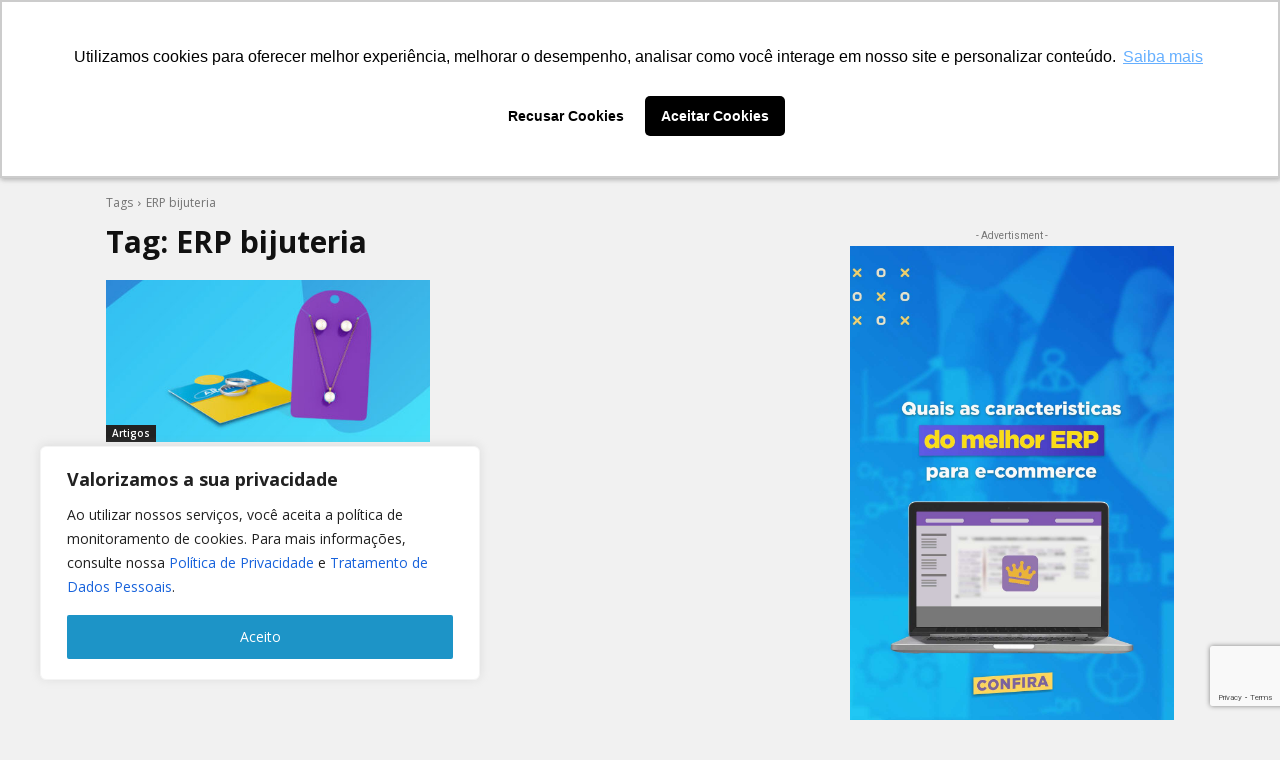

--- FILE ---
content_type: text/html; charset=utf-8
request_url: https://www.google.com/recaptcha/api2/anchor?ar=1&k=6LfjzXIpAAAAAFZH9sjhfSJZJoMXiL2K9B80JrGq&co=aHR0cHM6Ly9hbHRlcm5hdGl2YXNpc3RlbWFzLmNvbS5icjo0NDM.&hl=en&v=PoyoqOPhxBO7pBk68S4YbpHZ&size=invisible&anchor-ms=20000&execute-ms=30000&cb=5x91z82j7xgi
body_size: 48458
content:
<!DOCTYPE HTML><html dir="ltr" lang="en"><head><meta http-equiv="Content-Type" content="text/html; charset=UTF-8">
<meta http-equiv="X-UA-Compatible" content="IE=edge">
<title>reCAPTCHA</title>
<style type="text/css">
/* cyrillic-ext */
@font-face {
  font-family: 'Roboto';
  font-style: normal;
  font-weight: 400;
  font-stretch: 100%;
  src: url(//fonts.gstatic.com/s/roboto/v48/KFO7CnqEu92Fr1ME7kSn66aGLdTylUAMa3GUBHMdazTgWw.woff2) format('woff2');
  unicode-range: U+0460-052F, U+1C80-1C8A, U+20B4, U+2DE0-2DFF, U+A640-A69F, U+FE2E-FE2F;
}
/* cyrillic */
@font-face {
  font-family: 'Roboto';
  font-style: normal;
  font-weight: 400;
  font-stretch: 100%;
  src: url(//fonts.gstatic.com/s/roboto/v48/KFO7CnqEu92Fr1ME7kSn66aGLdTylUAMa3iUBHMdazTgWw.woff2) format('woff2');
  unicode-range: U+0301, U+0400-045F, U+0490-0491, U+04B0-04B1, U+2116;
}
/* greek-ext */
@font-face {
  font-family: 'Roboto';
  font-style: normal;
  font-weight: 400;
  font-stretch: 100%;
  src: url(//fonts.gstatic.com/s/roboto/v48/KFO7CnqEu92Fr1ME7kSn66aGLdTylUAMa3CUBHMdazTgWw.woff2) format('woff2');
  unicode-range: U+1F00-1FFF;
}
/* greek */
@font-face {
  font-family: 'Roboto';
  font-style: normal;
  font-weight: 400;
  font-stretch: 100%;
  src: url(//fonts.gstatic.com/s/roboto/v48/KFO7CnqEu92Fr1ME7kSn66aGLdTylUAMa3-UBHMdazTgWw.woff2) format('woff2');
  unicode-range: U+0370-0377, U+037A-037F, U+0384-038A, U+038C, U+038E-03A1, U+03A3-03FF;
}
/* math */
@font-face {
  font-family: 'Roboto';
  font-style: normal;
  font-weight: 400;
  font-stretch: 100%;
  src: url(//fonts.gstatic.com/s/roboto/v48/KFO7CnqEu92Fr1ME7kSn66aGLdTylUAMawCUBHMdazTgWw.woff2) format('woff2');
  unicode-range: U+0302-0303, U+0305, U+0307-0308, U+0310, U+0312, U+0315, U+031A, U+0326-0327, U+032C, U+032F-0330, U+0332-0333, U+0338, U+033A, U+0346, U+034D, U+0391-03A1, U+03A3-03A9, U+03B1-03C9, U+03D1, U+03D5-03D6, U+03F0-03F1, U+03F4-03F5, U+2016-2017, U+2034-2038, U+203C, U+2040, U+2043, U+2047, U+2050, U+2057, U+205F, U+2070-2071, U+2074-208E, U+2090-209C, U+20D0-20DC, U+20E1, U+20E5-20EF, U+2100-2112, U+2114-2115, U+2117-2121, U+2123-214F, U+2190, U+2192, U+2194-21AE, U+21B0-21E5, U+21F1-21F2, U+21F4-2211, U+2213-2214, U+2216-22FF, U+2308-230B, U+2310, U+2319, U+231C-2321, U+2336-237A, U+237C, U+2395, U+239B-23B7, U+23D0, U+23DC-23E1, U+2474-2475, U+25AF, U+25B3, U+25B7, U+25BD, U+25C1, U+25CA, U+25CC, U+25FB, U+266D-266F, U+27C0-27FF, U+2900-2AFF, U+2B0E-2B11, U+2B30-2B4C, U+2BFE, U+3030, U+FF5B, U+FF5D, U+1D400-1D7FF, U+1EE00-1EEFF;
}
/* symbols */
@font-face {
  font-family: 'Roboto';
  font-style: normal;
  font-weight: 400;
  font-stretch: 100%;
  src: url(//fonts.gstatic.com/s/roboto/v48/KFO7CnqEu92Fr1ME7kSn66aGLdTylUAMaxKUBHMdazTgWw.woff2) format('woff2');
  unicode-range: U+0001-000C, U+000E-001F, U+007F-009F, U+20DD-20E0, U+20E2-20E4, U+2150-218F, U+2190, U+2192, U+2194-2199, U+21AF, U+21E6-21F0, U+21F3, U+2218-2219, U+2299, U+22C4-22C6, U+2300-243F, U+2440-244A, U+2460-24FF, U+25A0-27BF, U+2800-28FF, U+2921-2922, U+2981, U+29BF, U+29EB, U+2B00-2BFF, U+4DC0-4DFF, U+FFF9-FFFB, U+10140-1018E, U+10190-1019C, U+101A0, U+101D0-101FD, U+102E0-102FB, U+10E60-10E7E, U+1D2C0-1D2D3, U+1D2E0-1D37F, U+1F000-1F0FF, U+1F100-1F1AD, U+1F1E6-1F1FF, U+1F30D-1F30F, U+1F315, U+1F31C, U+1F31E, U+1F320-1F32C, U+1F336, U+1F378, U+1F37D, U+1F382, U+1F393-1F39F, U+1F3A7-1F3A8, U+1F3AC-1F3AF, U+1F3C2, U+1F3C4-1F3C6, U+1F3CA-1F3CE, U+1F3D4-1F3E0, U+1F3ED, U+1F3F1-1F3F3, U+1F3F5-1F3F7, U+1F408, U+1F415, U+1F41F, U+1F426, U+1F43F, U+1F441-1F442, U+1F444, U+1F446-1F449, U+1F44C-1F44E, U+1F453, U+1F46A, U+1F47D, U+1F4A3, U+1F4B0, U+1F4B3, U+1F4B9, U+1F4BB, U+1F4BF, U+1F4C8-1F4CB, U+1F4D6, U+1F4DA, U+1F4DF, U+1F4E3-1F4E6, U+1F4EA-1F4ED, U+1F4F7, U+1F4F9-1F4FB, U+1F4FD-1F4FE, U+1F503, U+1F507-1F50B, U+1F50D, U+1F512-1F513, U+1F53E-1F54A, U+1F54F-1F5FA, U+1F610, U+1F650-1F67F, U+1F687, U+1F68D, U+1F691, U+1F694, U+1F698, U+1F6AD, U+1F6B2, U+1F6B9-1F6BA, U+1F6BC, U+1F6C6-1F6CF, U+1F6D3-1F6D7, U+1F6E0-1F6EA, U+1F6F0-1F6F3, U+1F6F7-1F6FC, U+1F700-1F7FF, U+1F800-1F80B, U+1F810-1F847, U+1F850-1F859, U+1F860-1F887, U+1F890-1F8AD, U+1F8B0-1F8BB, U+1F8C0-1F8C1, U+1F900-1F90B, U+1F93B, U+1F946, U+1F984, U+1F996, U+1F9E9, U+1FA00-1FA6F, U+1FA70-1FA7C, U+1FA80-1FA89, U+1FA8F-1FAC6, U+1FACE-1FADC, U+1FADF-1FAE9, U+1FAF0-1FAF8, U+1FB00-1FBFF;
}
/* vietnamese */
@font-face {
  font-family: 'Roboto';
  font-style: normal;
  font-weight: 400;
  font-stretch: 100%;
  src: url(//fonts.gstatic.com/s/roboto/v48/KFO7CnqEu92Fr1ME7kSn66aGLdTylUAMa3OUBHMdazTgWw.woff2) format('woff2');
  unicode-range: U+0102-0103, U+0110-0111, U+0128-0129, U+0168-0169, U+01A0-01A1, U+01AF-01B0, U+0300-0301, U+0303-0304, U+0308-0309, U+0323, U+0329, U+1EA0-1EF9, U+20AB;
}
/* latin-ext */
@font-face {
  font-family: 'Roboto';
  font-style: normal;
  font-weight: 400;
  font-stretch: 100%;
  src: url(//fonts.gstatic.com/s/roboto/v48/KFO7CnqEu92Fr1ME7kSn66aGLdTylUAMa3KUBHMdazTgWw.woff2) format('woff2');
  unicode-range: U+0100-02BA, U+02BD-02C5, U+02C7-02CC, U+02CE-02D7, U+02DD-02FF, U+0304, U+0308, U+0329, U+1D00-1DBF, U+1E00-1E9F, U+1EF2-1EFF, U+2020, U+20A0-20AB, U+20AD-20C0, U+2113, U+2C60-2C7F, U+A720-A7FF;
}
/* latin */
@font-face {
  font-family: 'Roboto';
  font-style: normal;
  font-weight: 400;
  font-stretch: 100%;
  src: url(//fonts.gstatic.com/s/roboto/v48/KFO7CnqEu92Fr1ME7kSn66aGLdTylUAMa3yUBHMdazQ.woff2) format('woff2');
  unicode-range: U+0000-00FF, U+0131, U+0152-0153, U+02BB-02BC, U+02C6, U+02DA, U+02DC, U+0304, U+0308, U+0329, U+2000-206F, U+20AC, U+2122, U+2191, U+2193, U+2212, U+2215, U+FEFF, U+FFFD;
}
/* cyrillic-ext */
@font-face {
  font-family: 'Roboto';
  font-style: normal;
  font-weight: 500;
  font-stretch: 100%;
  src: url(//fonts.gstatic.com/s/roboto/v48/KFO7CnqEu92Fr1ME7kSn66aGLdTylUAMa3GUBHMdazTgWw.woff2) format('woff2');
  unicode-range: U+0460-052F, U+1C80-1C8A, U+20B4, U+2DE0-2DFF, U+A640-A69F, U+FE2E-FE2F;
}
/* cyrillic */
@font-face {
  font-family: 'Roboto';
  font-style: normal;
  font-weight: 500;
  font-stretch: 100%;
  src: url(//fonts.gstatic.com/s/roboto/v48/KFO7CnqEu92Fr1ME7kSn66aGLdTylUAMa3iUBHMdazTgWw.woff2) format('woff2');
  unicode-range: U+0301, U+0400-045F, U+0490-0491, U+04B0-04B1, U+2116;
}
/* greek-ext */
@font-face {
  font-family: 'Roboto';
  font-style: normal;
  font-weight: 500;
  font-stretch: 100%;
  src: url(//fonts.gstatic.com/s/roboto/v48/KFO7CnqEu92Fr1ME7kSn66aGLdTylUAMa3CUBHMdazTgWw.woff2) format('woff2');
  unicode-range: U+1F00-1FFF;
}
/* greek */
@font-face {
  font-family: 'Roboto';
  font-style: normal;
  font-weight: 500;
  font-stretch: 100%;
  src: url(//fonts.gstatic.com/s/roboto/v48/KFO7CnqEu92Fr1ME7kSn66aGLdTylUAMa3-UBHMdazTgWw.woff2) format('woff2');
  unicode-range: U+0370-0377, U+037A-037F, U+0384-038A, U+038C, U+038E-03A1, U+03A3-03FF;
}
/* math */
@font-face {
  font-family: 'Roboto';
  font-style: normal;
  font-weight: 500;
  font-stretch: 100%;
  src: url(//fonts.gstatic.com/s/roboto/v48/KFO7CnqEu92Fr1ME7kSn66aGLdTylUAMawCUBHMdazTgWw.woff2) format('woff2');
  unicode-range: U+0302-0303, U+0305, U+0307-0308, U+0310, U+0312, U+0315, U+031A, U+0326-0327, U+032C, U+032F-0330, U+0332-0333, U+0338, U+033A, U+0346, U+034D, U+0391-03A1, U+03A3-03A9, U+03B1-03C9, U+03D1, U+03D5-03D6, U+03F0-03F1, U+03F4-03F5, U+2016-2017, U+2034-2038, U+203C, U+2040, U+2043, U+2047, U+2050, U+2057, U+205F, U+2070-2071, U+2074-208E, U+2090-209C, U+20D0-20DC, U+20E1, U+20E5-20EF, U+2100-2112, U+2114-2115, U+2117-2121, U+2123-214F, U+2190, U+2192, U+2194-21AE, U+21B0-21E5, U+21F1-21F2, U+21F4-2211, U+2213-2214, U+2216-22FF, U+2308-230B, U+2310, U+2319, U+231C-2321, U+2336-237A, U+237C, U+2395, U+239B-23B7, U+23D0, U+23DC-23E1, U+2474-2475, U+25AF, U+25B3, U+25B7, U+25BD, U+25C1, U+25CA, U+25CC, U+25FB, U+266D-266F, U+27C0-27FF, U+2900-2AFF, U+2B0E-2B11, U+2B30-2B4C, U+2BFE, U+3030, U+FF5B, U+FF5D, U+1D400-1D7FF, U+1EE00-1EEFF;
}
/* symbols */
@font-face {
  font-family: 'Roboto';
  font-style: normal;
  font-weight: 500;
  font-stretch: 100%;
  src: url(//fonts.gstatic.com/s/roboto/v48/KFO7CnqEu92Fr1ME7kSn66aGLdTylUAMaxKUBHMdazTgWw.woff2) format('woff2');
  unicode-range: U+0001-000C, U+000E-001F, U+007F-009F, U+20DD-20E0, U+20E2-20E4, U+2150-218F, U+2190, U+2192, U+2194-2199, U+21AF, U+21E6-21F0, U+21F3, U+2218-2219, U+2299, U+22C4-22C6, U+2300-243F, U+2440-244A, U+2460-24FF, U+25A0-27BF, U+2800-28FF, U+2921-2922, U+2981, U+29BF, U+29EB, U+2B00-2BFF, U+4DC0-4DFF, U+FFF9-FFFB, U+10140-1018E, U+10190-1019C, U+101A0, U+101D0-101FD, U+102E0-102FB, U+10E60-10E7E, U+1D2C0-1D2D3, U+1D2E0-1D37F, U+1F000-1F0FF, U+1F100-1F1AD, U+1F1E6-1F1FF, U+1F30D-1F30F, U+1F315, U+1F31C, U+1F31E, U+1F320-1F32C, U+1F336, U+1F378, U+1F37D, U+1F382, U+1F393-1F39F, U+1F3A7-1F3A8, U+1F3AC-1F3AF, U+1F3C2, U+1F3C4-1F3C6, U+1F3CA-1F3CE, U+1F3D4-1F3E0, U+1F3ED, U+1F3F1-1F3F3, U+1F3F5-1F3F7, U+1F408, U+1F415, U+1F41F, U+1F426, U+1F43F, U+1F441-1F442, U+1F444, U+1F446-1F449, U+1F44C-1F44E, U+1F453, U+1F46A, U+1F47D, U+1F4A3, U+1F4B0, U+1F4B3, U+1F4B9, U+1F4BB, U+1F4BF, U+1F4C8-1F4CB, U+1F4D6, U+1F4DA, U+1F4DF, U+1F4E3-1F4E6, U+1F4EA-1F4ED, U+1F4F7, U+1F4F9-1F4FB, U+1F4FD-1F4FE, U+1F503, U+1F507-1F50B, U+1F50D, U+1F512-1F513, U+1F53E-1F54A, U+1F54F-1F5FA, U+1F610, U+1F650-1F67F, U+1F687, U+1F68D, U+1F691, U+1F694, U+1F698, U+1F6AD, U+1F6B2, U+1F6B9-1F6BA, U+1F6BC, U+1F6C6-1F6CF, U+1F6D3-1F6D7, U+1F6E0-1F6EA, U+1F6F0-1F6F3, U+1F6F7-1F6FC, U+1F700-1F7FF, U+1F800-1F80B, U+1F810-1F847, U+1F850-1F859, U+1F860-1F887, U+1F890-1F8AD, U+1F8B0-1F8BB, U+1F8C0-1F8C1, U+1F900-1F90B, U+1F93B, U+1F946, U+1F984, U+1F996, U+1F9E9, U+1FA00-1FA6F, U+1FA70-1FA7C, U+1FA80-1FA89, U+1FA8F-1FAC6, U+1FACE-1FADC, U+1FADF-1FAE9, U+1FAF0-1FAF8, U+1FB00-1FBFF;
}
/* vietnamese */
@font-face {
  font-family: 'Roboto';
  font-style: normal;
  font-weight: 500;
  font-stretch: 100%;
  src: url(//fonts.gstatic.com/s/roboto/v48/KFO7CnqEu92Fr1ME7kSn66aGLdTylUAMa3OUBHMdazTgWw.woff2) format('woff2');
  unicode-range: U+0102-0103, U+0110-0111, U+0128-0129, U+0168-0169, U+01A0-01A1, U+01AF-01B0, U+0300-0301, U+0303-0304, U+0308-0309, U+0323, U+0329, U+1EA0-1EF9, U+20AB;
}
/* latin-ext */
@font-face {
  font-family: 'Roboto';
  font-style: normal;
  font-weight: 500;
  font-stretch: 100%;
  src: url(//fonts.gstatic.com/s/roboto/v48/KFO7CnqEu92Fr1ME7kSn66aGLdTylUAMa3KUBHMdazTgWw.woff2) format('woff2');
  unicode-range: U+0100-02BA, U+02BD-02C5, U+02C7-02CC, U+02CE-02D7, U+02DD-02FF, U+0304, U+0308, U+0329, U+1D00-1DBF, U+1E00-1E9F, U+1EF2-1EFF, U+2020, U+20A0-20AB, U+20AD-20C0, U+2113, U+2C60-2C7F, U+A720-A7FF;
}
/* latin */
@font-face {
  font-family: 'Roboto';
  font-style: normal;
  font-weight: 500;
  font-stretch: 100%;
  src: url(//fonts.gstatic.com/s/roboto/v48/KFO7CnqEu92Fr1ME7kSn66aGLdTylUAMa3yUBHMdazQ.woff2) format('woff2');
  unicode-range: U+0000-00FF, U+0131, U+0152-0153, U+02BB-02BC, U+02C6, U+02DA, U+02DC, U+0304, U+0308, U+0329, U+2000-206F, U+20AC, U+2122, U+2191, U+2193, U+2212, U+2215, U+FEFF, U+FFFD;
}
/* cyrillic-ext */
@font-face {
  font-family: 'Roboto';
  font-style: normal;
  font-weight: 900;
  font-stretch: 100%;
  src: url(//fonts.gstatic.com/s/roboto/v48/KFO7CnqEu92Fr1ME7kSn66aGLdTylUAMa3GUBHMdazTgWw.woff2) format('woff2');
  unicode-range: U+0460-052F, U+1C80-1C8A, U+20B4, U+2DE0-2DFF, U+A640-A69F, U+FE2E-FE2F;
}
/* cyrillic */
@font-face {
  font-family: 'Roboto';
  font-style: normal;
  font-weight: 900;
  font-stretch: 100%;
  src: url(//fonts.gstatic.com/s/roboto/v48/KFO7CnqEu92Fr1ME7kSn66aGLdTylUAMa3iUBHMdazTgWw.woff2) format('woff2');
  unicode-range: U+0301, U+0400-045F, U+0490-0491, U+04B0-04B1, U+2116;
}
/* greek-ext */
@font-face {
  font-family: 'Roboto';
  font-style: normal;
  font-weight: 900;
  font-stretch: 100%;
  src: url(//fonts.gstatic.com/s/roboto/v48/KFO7CnqEu92Fr1ME7kSn66aGLdTylUAMa3CUBHMdazTgWw.woff2) format('woff2');
  unicode-range: U+1F00-1FFF;
}
/* greek */
@font-face {
  font-family: 'Roboto';
  font-style: normal;
  font-weight: 900;
  font-stretch: 100%;
  src: url(//fonts.gstatic.com/s/roboto/v48/KFO7CnqEu92Fr1ME7kSn66aGLdTylUAMa3-UBHMdazTgWw.woff2) format('woff2');
  unicode-range: U+0370-0377, U+037A-037F, U+0384-038A, U+038C, U+038E-03A1, U+03A3-03FF;
}
/* math */
@font-face {
  font-family: 'Roboto';
  font-style: normal;
  font-weight: 900;
  font-stretch: 100%;
  src: url(//fonts.gstatic.com/s/roboto/v48/KFO7CnqEu92Fr1ME7kSn66aGLdTylUAMawCUBHMdazTgWw.woff2) format('woff2');
  unicode-range: U+0302-0303, U+0305, U+0307-0308, U+0310, U+0312, U+0315, U+031A, U+0326-0327, U+032C, U+032F-0330, U+0332-0333, U+0338, U+033A, U+0346, U+034D, U+0391-03A1, U+03A3-03A9, U+03B1-03C9, U+03D1, U+03D5-03D6, U+03F0-03F1, U+03F4-03F5, U+2016-2017, U+2034-2038, U+203C, U+2040, U+2043, U+2047, U+2050, U+2057, U+205F, U+2070-2071, U+2074-208E, U+2090-209C, U+20D0-20DC, U+20E1, U+20E5-20EF, U+2100-2112, U+2114-2115, U+2117-2121, U+2123-214F, U+2190, U+2192, U+2194-21AE, U+21B0-21E5, U+21F1-21F2, U+21F4-2211, U+2213-2214, U+2216-22FF, U+2308-230B, U+2310, U+2319, U+231C-2321, U+2336-237A, U+237C, U+2395, U+239B-23B7, U+23D0, U+23DC-23E1, U+2474-2475, U+25AF, U+25B3, U+25B7, U+25BD, U+25C1, U+25CA, U+25CC, U+25FB, U+266D-266F, U+27C0-27FF, U+2900-2AFF, U+2B0E-2B11, U+2B30-2B4C, U+2BFE, U+3030, U+FF5B, U+FF5D, U+1D400-1D7FF, U+1EE00-1EEFF;
}
/* symbols */
@font-face {
  font-family: 'Roboto';
  font-style: normal;
  font-weight: 900;
  font-stretch: 100%;
  src: url(//fonts.gstatic.com/s/roboto/v48/KFO7CnqEu92Fr1ME7kSn66aGLdTylUAMaxKUBHMdazTgWw.woff2) format('woff2');
  unicode-range: U+0001-000C, U+000E-001F, U+007F-009F, U+20DD-20E0, U+20E2-20E4, U+2150-218F, U+2190, U+2192, U+2194-2199, U+21AF, U+21E6-21F0, U+21F3, U+2218-2219, U+2299, U+22C4-22C6, U+2300-243F, U+2440-244A, U+2460-24FF, U+25A0-27BF, U+2800-28FF, U+2921-2922, U+2981, U+29BF, U+29EB, U+2B00-2BFF, U+4DC0-4DFF, U+FFF9-FFFB, U+10140-1018E, U+10190-1019C, U+101A0, U+101D0-101FD, U+102E0-102FB, U+10E60-10E7E, U+1D2C0-1D2D3, U+1D2E0-1D37F, U+1F000-1F0FF, U+1F100-1F1AD, U+1F1E6-1F1FF, U+1F30D-1F30F, U+1F315, U+1F31C, U+1F31E, U+1F320-1F32C, U+1F336, U+1F378, U+1F37D, U+1F382, U+1F393-1F39F, U+1F3A7-1F3A8, U+1F3AC-1F3AF, U+1F3C2, U+1F3C4-1F3C6, U+1F3CA-1F3CE, U+1F3D4-1F3E0, U+1F3ED, U+1F3F1-1F3F3, U+1F3F5-1F3F7, U+1F408, U+1F415, U+1F41F, U+1F426, U+1F43F, U+1F441-1F442, U+1F444, U+1F446-1F449, U+1F44C-1F44E, U+1F453, U+1F46A, U+1F47D, U+1F4A3, U+1F4B0, U+1F4B3, U+1F4B9, U+1F4BB, U+1F4BF, U+1F4C8-1F4CB, U+1F4D6, U+1F4DA, U+1F4DF, U+1F4E3-1F4E6, U+1F4EA-1F4ED, U+1F4F7, U+1F4F9-1F4FB, U+1F4FD-1F4FE, U+1F503, U+1F507-1F50B, U+1F50D, U+1F512-1F513, U+1F53E-1F54A, U+1F54F-1F5FA, U+1F610, U+1F650-1F67F, U+1F687, U+1F68D, U+1F691, U+1F694, U+1F698, U+1F6AD, U+1F6B2, U+1F6B9-1F6BA, U+1F6BC, U+1F6C6-1F6CF, U+1F6D3-1F6D7, U+1F6E0-1F6EA, U+1F6F0-1F6F3, U+1F6F7-1F6FC, U+1F700-1F7FF, U+1F800-1F80B, U+1F810-1F847, U+1F850-1F859, U+1F860-1F887, U+1F890-1F8AD, U+1F8B0-1F8BB, U+1F8C0-1F8C1, U+1F900-1F90B, U+1F93B, U+1F946, U+1F984, U+1F996, U+1F9E9, U+1FA00-1FA6F, U+1FA70-1FA7C, U+1FA80-1FA89, U+1FA8F-1FAC6, U+1FACE-1FADC, U+1FADF-1FAE9, U+1FAF0-1FAF8, U+1FB00-1FBFF;
}
/* vietnamese */
@font-face {
  font-family: 'Roboto';
  font-style: normal;
  font-weight: 900;
  font-stretch: 100%;
  src: url(//fonts.gstatic.com/s/roboto/v48/KFO7CnqEu92Fr1ME7kSn66aGLdTylUAMa3OUBHMdazTgWw.woff2) format('woff2');
  unicode-range: U+0102-0103, U+0110-0111, U+0128-0129, U+0168-0169, U+01A0-01A1, U+01AF-01B0, U+0300-0301, U+0303-0304, U+0308-0309, U+0323, U+0329, U+1EA0-1EF9, U+20AB;
}
/* latin-ext */
@font-face {
  font-family: 'Roboto';
  font-style: normal;
  font-weight: 900;
  font-stretch: 100%;
  src: url(//fonts.gstatic.com/s/roboto/v48/KFO7CnqEu92Fr1ME7kSn66aGLdTylUAMa3KUBHMdazTgWw.woff2) format('woff2');
  unicode-range: U+0100-02BA, U+02BD-02C5, U+02C7-02CC, U+02CE-02D7, U+02DD-02FF, U+0304, U+0308, U+0329, U+1D00-1DBF, U+1E00-1E9F, U+1EF2-1EFF, U+2020, U+20A0-20AB, U+20AD-20C0, U+2113, U+2C60-2C7F, U+A720-A7FF;
}
/* latin */
@font-face {
  font-family: 'Roboto';
  font-style: normal;
  font-weight: 900;
  font-stretch: 100%;
  src: url(//fonts.gstatic.com/s/roboto/v48/KFO7CnqEu92Fr1ME7kSn66aGLdTylUAMa3yUBHMdazQ.woff2) format('woff2');
  unicode-range: U+0000-00FF, U+0131, U+0152-0153, U+02BB-02BC, U+02C6, U+02DA, U+02DC, U+0304, U+0308, U+0329, U+2000-206F, U+20AC, U+2122, U+2191, U+2193, U+2212, U+2215, U+FEFF, U+FFFD;
}

</style>
<link rel="stylesheet" type="text/css" href="https://www.gstatic.com/recaptcha/releases/PoyoqOPhxBO7pBk68S4YbpHZ/styles__ltr.css">
<script nonce="rnM4hh0CLTCCjFyhJ12FNg" type="text/javascript">window['__recaptcha_api'] = 'https://www.google.com/recaptcha/api2/';</script>
<script type="text/javascript" src="https://www.gstatic.com/recaptcha/releases/PoyoqOPhxBO7pBk68S4YbpHZ/recaptcha__en.js" nonce="rnM4hh0CLTCCjFyhJ12FNg">
      
    </script></head>
<body><div id="rc-anchor-alert" class="rc-anchor-alert"></div>
<input type="hidden" id="recaptcha-token" value="[base64]">
<script type="text/javascript" nonce="rnM4hh0CLTCCjFyhJ12FNg">
      recaptcha.anchor.Main.init("[\x22ainput\x22,[\x22bgdata\x22,\x22\x22,\[base64]/[base64]/[base64]/[base64]/[base64]/UltsKytdPUU6KEU8MjA0OD9SW2wrK109RT4+NnwxOTI6KChFJjY0NTEyKT09NTUyOTYmJk0rMTxjLmxlbmd0aCYmKGMuY2hhckNvZGVBdChNKzEpJjY0NTEyKT09NTYzMjA/[base64]/[base64]/[base64]/[base64]/[base64]/[base64]/[base64]\x22,\[base64]\\u003d\\u003d\x22,\x22M3RqD8KUw4XDv8KWwpofw77DocOyQMO8w7tkwpIGfyrDscK1w5gyazNjwrx2KRbClzDCugnCpBdKw7QqUMKxwq3DgRRWwq9JDWDDoRXCmcK/[base64]/Cl8K/E8Kbw4zCi8KZAk4RbndVNMO+TUjDlsOMOn7Ck2YDRMKIwrnDnMOFw65EUcK4A8K/[base64]/DnlVSS8Kzw5nDg8OfBcK4w5hlG0EuJ8O/wp/CkBTDpD7CqMOSeUN+wqQNwpZld8KsejzCmMOOw77CuRHCp0p1w6PDjknDgx7CgRVDwqHDr8OowoAGw6kFXsKyKGrCicKQAMOhwqDDqQkQwovDmsKBAQ42RMOhHmYNQMOydXXDl8Kxw6HDrGt0NQoOw4jCusOZw4RfwpnDnlrCiQJ/w7zCnhlQwrgtZiUlZG/Ck8K/w6LChcKuw7I5HDHCpy56wolhNsKhc8K1wq/CkBQFUSrCi27DlncJw6k/w5nDqCtwcntRBsKww4pMw6t4wrIYw7DDhyDCrSjCvMKKwq/DugI/ZsKtwqvDjxkYVsO7w47DlMKtw6vDolbCgVNUa8O1FcKnAMKLw4fDn8K9Hxl4wp3CpsO/dmktKcKRGAHCvWgDwr5CUWJSaMOhZGnDk03CnMO4FsOVfQ3Dk3cGUsKfQ8Kmw5PCtnVFRsOKwrfCg8Kcw5XDqCZXw5h2GcOHw5AyK0/DkRV/PWppw64CwrorYcOOFRRCVcKQWGLDtHwnTsOJw7sFw5bCiMKdTsKMw4TCh8KXwpkAMW7Ck8KdwqjCi0/Cn08swpEIw5lHw5LDtV7DusOPJsKzw4ExMsOvbsKMwpFKI8OZw4Ucw7jDucKmw63CnHHCvkVaW8OBw40RDzXCusK2JMK+RMOyUmwxMlLCqsOnYQobVMOiYMO2w6hbH1rDjF89BCBCw55GwrkWSsKmIcO+w4DDmhfCsHJPcl/DigXDhsKZLcK9XSwGwpR5JRfCkWJLwqsVw6HDj8KYO3zCg0nCm8K0GcKccsOUw4kfYsO9OsKBeX3DlChEcMOHw4/Cqwg9w6PDhsO5W8Kca8KEOl95w5hVw78uwpdZFhszTXjCowbCucOCNwcDw7rCisOowoDCtDZbw5Bow5TDhj3DuQQiwr/DucO7BsOvEcKqw5psUcKOwqUfwpXClMKERzYgU8OaAMKnw4/DpFwjw6UYw6nCt1HDhQk2V8KKw6Mjwq82AlTDmMKkT0jDmH9WIsKlM37DqFLCpXjCnSlRPsKkCsK7w7TCqcKyw6jDscKoZ8KLw7DCokDDkGnDqjR7wqdvw7djwol9FcKKw4zDi8OQAMKvwpbCpS/DksKuScOnwpLCv8OZw6bDmcKSw5pMw40Zw7VZGSLDmC3Ch3IpdsOWVMKWfMO8w4LDpAs/w5UMfAXDkgEAw5YHBQTDhsKewrHDp8KCwpTDoAxGw7/CgsOPG8O+w6dfw6sUCsK8w5J5KcKqwoPCuknCksKaw7HChy40IsK/wqROMxjDkMKUSGzDrsOdEnltayjDoQ/CtVZIw50cUcKlQMOFwr3CucO8GFbDlMKdw5DDtsOnwoMtw50fZMOIwrbCpMKGwpvDkErCs8ObBhl1UC7DqsOiwqABIjoWwofDg0R1GcK1w6wRS8KhQ0fCpirCh3nDhG4XDgPDjMOowqJsJsO9EhPCosK9E3VgwrvDkMK9woLDjEnDhHJ/w6EmWcKsEsO0YQEWwrnCiQvDrsOLCEnDjFVhwoDDkMKCwqIkCsOsU1jCv8KJa0XCmFJAWMOKJ8KbwqHDucKTTMKRGMOzIUJlwpTCmsKcwrXDp8KgCgLDmMOUw7leBcKpw5TDhsKiw75WPDbCoMK/JDUSUyDDt8OHw73CqMK8bFkETsOnI8OpwqYHwq4/cFPDvMOFwoMkwqjChWnCpWvDm8KfbMKbRSUTK8OywqBhwpzDsD7DscOrVsOgdTzDpMKZVsKhw7ooeDAwMWhDbsO2Um3CncOYbcOaw4DDusOGBsOyw4BIwrDCgsKZw7cyw747HcOeDhRXw4RuZcOjw4djwow1wrbDqcK/wrvCuSbCocKPFcKzI3FWVUxfVcOnf8OPw6xew4DDp8KAwpbCq8Kqw73Cv017dzkZSwpodydjw7LCssKrJMOrbhPCj07DicOfwpzDnhbDkcKgwqdPIiPDiDdXwodwIsOYw5VbwrNJbBHCq8OTJsKpwrlOUzYDw6bCs8OTByDCgsO+wq/Dk3vCu8KiOH9KwqtIw4Q0VMOmwpRacmfCiztEw5cCGMOjVULDoDvDrifDkn1uJ8Ota8KrK8K2PcOea8KCw4YRYyhvMxzDuMOAfhrCo8KYw7/[base64]/wqQPw65dwpUWWUfDtinDj8OMw6XDs8OrbsKeWUBMPSzDiMKxThTCpX8JwoLCoFxnw7oUIX5IXSlSwpnDoMKgMg4Bwo/CqCBfw5glw4PClcOnJXHDosKWwqvDkHXDvQgGw4HDjcKsV8KbwofCksKJw5ZUwp0NMMOLV8OdJcOTwo7DgsKPw7PDrxXClRbCqsOkV8Khw7DCt8KDCsOswr0FTz3ChQ3DpWpOw6nCvxFjwrbCs8OiAsOpUcOzGCfDpWrCscO/[base64]/CsH7DmsOkRmZiwq3Dtm9yAcKywovCosOlcsO4G8OIwqvDt0pvBnbDjDvDlMOdwqHDpGrCksOSfWHCk8Kaw7IBWW7Cs2rDqQHDohXCoC8Pw6DDk2cGbTcBUMKyRgUvVw3CuMK3a3cja8OHSMOFwqYFw6hXZsKkZXIXw7PCvcK3FCnDtcKSJMK/w4xTwpsYfTlTwqrDrwTDjzpkw7BEw549LMOpwqh5am3CsMKnZhYcw4HDrsKiw5vDqcO/wo/Dp1XDhAvCvV/DvU/DocK0WnbCgXUxJcKAw596w5bCpkTDl8OTAFPDk3rDjcOyccOYPMKPwqPClEEdw7k0wr8nFMK2wrZrwrDDmUHDiMK2VULCkQkOTcKIEXbDpCYnPm1fQ8O3wp/Cj8Onw6VSB3XCvsKQYRFKw5MeM3zDr2zCjMKbG8KbH8OcWsKQwqrCpk7CqgzCucK0w5kaw6VcGsOgwqDDrFzCn0PDh3rCuETDtAfDg1/DiiRyRwbDgA49Ryx+CsKpexXDm8KNwrrDrMKswqNuw4U+w5LDrkzCoEF3b8KVFjcpJQHCvsKgDRXDgMKKwoDDug4EKWHClsOqwrtmasOYw4Mlw6FxLMOSZks+LMOnwqhJUUg/[base64]/CkMKMPm9yVMOtEsKkOsK4w4bCp8OWw6ZyfsOLCcOVw4ceFnzDlMKbVF7CnhRzwpAjw4BEOnrCoAdSwrkNdjPCvDzCpcOtw7Uaw7hiB8KmVMK2UsOsNMOmw4bDqMOGw6XChz8Bw7cHdUV6Txk5McKQQcOZMcK8cMOuVl4uwrkQwp/ChcKYFcKnJcKVw4NKGMOOw7Etw5zCjcKZw7oJw681wpPDnQAkRynCl8OieMK3wpjDoMK6G8KDUsKRBG3DqcKKw5XCjy57worCt8K4O8OYwosJBsOrwo/CnxxeG3Ebwq8bb3HDmkhyw6/CpsKawrIXwqPDrcOIwqnClsKdL23CijfCpQDDn8K8w4NMdMOGYcKkwq5+HBLCh2LCmkA4wqJ1CiXCo8KIw63DmT18DgBDwopHw71wwos4Zz7DoGHCplFtw7cnw68pw7Miw7PDhEvCgcOxwoPCp8O2RRwmwozDviDDjcOSw6DClx/DvEBzEztWw5fDs0zDgT4PBMOKUcOJw7U6DMODw6XCmsKTHMOkanZELyYsWsKCScK5wqp4DW/CmMOYwocmJQwKw5osewLCoErDmVcZw73DgsKCMADCiAgDdsODEcOTw5XDtzEZw4IUw7PChQU7PcOiwqzDnMOewrPDn8Omwqp/bcOswrVEwoDClEdCBVAHUMKMwo/DmsOtwoXChMOXA3IOXlRECcK+woZLw7dSw7/DlcO9w6PCgG1Yw51PwpjDpsOJwpDDisOCFB8Cw5UcDUpjwqnDpSk4woRSworCgsKRwqJFFU8aUMOzw5dlwpA8SRN1JcODw54hPE8+WQbDnWLDpi4+w7vComjDq8K+J0tmTMKewqvDhinCi1kvASbClMOqwoAXwqZnJcKTw7PDrcKqworDjsOtwqnCocKLGsO6wpDCsy/CiMOXwrwvUMKbJANSwoDDicORw7fCh1/[base64]/DuhAFKnzDkBw4w50twpbDssOIM8OQw4TCpsOdwpjClnhtacKGWGnCtSI7w5rDgcKWL3wJTMOXwr15w4gDEDPDrsOsV8K/Y1/[base64]/DucOAbcOycsO9wrFifhbCpBhFN8OqT8OYG8KEwrUPJE/CscOJZcKIw7LDgcO1wpcvJSwxw63DiMKEZsONw5osI3rDjhnCj8O1fsOwIEcgw6nCvcKJw6ElZcOYwpxBacOow41DesKXw4laTsKMZTA5wqBFw4bDgsK9wrLCmMKoecKHwp/CjX1ww5fCrkTCmcK6dcKrL8Opwp09LcKkCMKow6MtQMOAw5zDrMK6aW8Mw5F0L8Omwo13w5NVwpTDuwDCgHzChcKnwqPCosKrw5DChy7CusK/w7nDoMOtZcKnQUYleVdDbXDDsnYfw5vCoGfCucOhQCoXXsKBci3DvknCj1bCssOCNcKHcjrCtsKxYWLCtsOcPMOxU1nCuH3DtwHDryM4c8Kjwoggw6jCgsKVw5bCgk/[base64]/Dr3IbSGDClsO3w5bDo8OFVyzCi3zClybDvgTCisOvSMOmEsKuwqpqGsOfw4hmKsOuwq4bVsOBw7RCRy91bGzCmsOvMyfDlz/DuUrChRjDrmEyC8KoPlc2w5vDgMOzw4dKwotBMsOYdBvDggvCmcKEw7dnRXLDnsOqw7YlKMO1wpfDqcO8RMOXwozDmy4bwo3DrWlZJcO4wrnCicOSGcK7fcOUw4YsUMKvw7B9cMOGwpfDqyfCv8OEAUTCsMKRcMO/KcKIw67DmcKUXADDtcO7woXCosOdasKMwqzDoMODw5xawpwkFSgaw51NbXw2eg/DjH7Ck8O2I8KOZcOHw5YUJMO0FcKMw4wlwqPCl8Kzwq3DpAvDt8OKfcKGRAloSR/Dl8OKP8OWw4HDt8KswpRcwq/[base64]/w5IQwoE5wo3DtsOww5vCqHUARHfCk8Kbw64Aw4ADAQzDuRvDscO3CljDpMKfwpfCkcKbw63DszpRRk8zw7JbwpTDuMKTwpBPOMOkwpPDjC8qwobCmXXDrT7Dn8KPwogzw7IJY3dqwoZUAMKdwrY3ZnfCjCvCoHBgwpUcwpF1FRfDohbDhsK7wqZKFcKFwq/CtMOvXAwjw6U9SyMbw4c0KcKNw71zwo9vwrU3eMKtBsKPwpZpfi5pOWfCtT9vKXHCrMKQF8KhPMOJDMK+IG4Rw4QedyHCnl/Cq8O6wrzDpsKewqxvFgvDssOgBH3DvSl2M35WGMOaAMKMX8Kxw5HCtjPDmMOXwoPDimwCMQYOw7vCtcK8K8O0esKfw5I8wqDCocK0fsK3wpF4wo/DjxRMQT1hw67CtksREcKqw6QmwoXCn8O2MW4BOMKuIzjDvkfDssOjKsKqNATChMKPwrDDkgHCs8K+ckQiw55deDLDh1ccwrJ+AsKSwqZxCcOnd2LCmXhkwoc/wq7Dpz5swqZyN8OJEHnCvQzClCtRe1RWwqIywq3CsXAnwqZLwrQ7Q3TCtsKPF8KWw4HDjX4GR1x0ASLCvcOYw4jDisOHw6JUW8KidGtww4nDhCF0w6/Dl8KJL2rDgsKMwoQ4Cn3DsEVTw7IPw4bCq0QNEcOvSkI2w4cSNMOYwrQgwpgdQMO8QcKtwrJEDQzDol7Ct8KSd8KwF8KUK8KIw5XCk8KKwpUAw5nDlWYkw73Dqj/CtXdRw4FIMMORLgPCgcO6wqTDjsKsfsKfDcONMl8gw4BewogxAcOOw4XDhUvDoz1XKMKIP8K8wrDCvcK1woXCvsOAw4fCvMKPaMOoFwMNC8KdM3XDp8OGw68SSS4TAF/DgMKxw4nDsRhvw48Sw4QiZRjCj8OSwpbCqMKiwr5NFMOYwqnDjl/DqcKyPxI3wpjDgE4MGsK3w4Y1w7EwdcKUeiFgXklBw7JgwoLChg4rworCj8KyDmDCmMK/w5rDvMOEwpPCscKvwq5Bwr9bwr3DjHRcwozDgUJAw4zDvcKgw7d7w4fCqEM7wpLChjzCnMKKwpFQw44VV8OuBXdhwoTDjTLCrm/Dt2bDvlfCvMK3LVd6wpAFw5/CnCLCl8O3wos1wpN2O8K/wqPDkMKWwoXCihAKwqnDgcONHFkbwqnDtAxkcGxTw7zCikYFTjXCkSbCmkXCu8OOwpHDhWfDg3XDssKwBFMNwovDt8Kuw5bDl8OBO8OCwpwJeXrDqRU/w5vDpHsBCMKhb8KQCwXCs8Ode8OmQsOQw51aw5rChgLCtcKnU8OjZcOfwp59NcObw6BFwr3DpcOvW1YMX8KIw6xlVsKDd2HDqcOlw6hAX8ODw5rCgk7Ds1s/wrs1wqJydcKaLcKrOxLDuXNCd8KEwrXDmsKZw4DCo8Kvw7HDugHCi07Cu8K+wrLCv8KBw4DCninDgsKYFcKdY1fDl8O1wqvDqcOJw6jCocO1wrIVdcKzwrZ5ESkmwrNzwpQwEcK4wqHCplzClcKRw4rCksOYNVVIw4k3wq/CqsKJwoUDP8KGMWbDqsORwoDCosOtwpzCqRjDjjbCn8Ofw47CtcOQwoUYw7V5MMOXwoAywoxcG8Ovwr8XR8K4w65vUcK0wpRIw51zwpXCsgPDhRrCoU7ClsOhLsOEw71Ywq7DlsObCMOeDz0IE8KHRBBrUMK+OMKIFcKoMMOSwpbDiG/DnMOWw7vChiLDhT5ccw7CuSgaw5d1w6YiwojCtgjDsVfDnMKrEcO2woBWwrzDl8Kjw6zCvEZEccOsDMKfw7rDpcOmJyE1AnHDny0rwo/DhTpaw6bCmxDCjXZ+w58tLWjCm8Kwwrgmw6TDpE1qQcKNHMKpQ8KgaSwGCsOwY8OawpZZaB/Dk0TCusKLT2NgZFxmwqtAF8OBw5RHw6bCrThewqjDugPDoMOPw7XDoBPCjy7Dgx9mwqLDhhoXbsOnC2fCjh3DkcKKw6k6DS5dw7gMDcOjWcK/JGIkGxnDh3nCpsOAIMOKKsOzeCzDlMKFY8KGMUjCjVHDgMKkKcOiw6fDqCEqFQMhw43CjMKBw4DDg8KVw5DCn8KjPDxOw6LDt3XDjsOswrpyZnzCocOCeCBrwpTDt8K5w4MGw5/ChRsQw7kEwoFRb3vDqggRw7PDh8OBAsKlw4hiNQNxOhDDsMKfCEnCh8OZJXxWwpLClnhAw6vDhcOLV8OJwoHCoMO1XEIRKcO1w6EqXsORcWgnI8Kcw53CjMOPw63CjMKnMcOAwpEoHMKew4jCvzzDkMOSbUHDvgY/woVwwrbCssO6wod7Qn/Ds8KIIzpLFn1LwqfDgn5Nw5rCosKGTMOJMHxuw6s1GcKnw5XCpcOowrLCrMO0RFpbWCxZe1gYwr/DrVJtfMOqwrIowqtDBsKqPsK+MMKJw5HDvMKCBMOzw53Ck8O0w79Uw6Nmw60QYcKreBtHwqLDlMOEwo7Cl8OfwonDnWjCvH/DssOgwpNkwprCtsKzU8K6wqxZTsOfw5DDoRs8CMO/wr0Gw69cwoDDh8KDw7x5N8O9DcOlwqvDkzTCt0jDlGJ4HyQsR0PClMKOO8OVBWpsak/DhA1GDyEHw7A5Z1/[base64]/DnMKowp4LMBTDvMKnwr7Dhn85w57CtMOlUlrCr8OqBSjDqsOONCTDrmQBw6fDrxfDg1cLw6l1XcO4G2lWw4bCncKTw7fCq8Kcwq/Djj18McKqwozCksKFLBdKw4jDpT1+w4fDsBZIwobDhcKHV0TCmTLCgsK5Hhosw7LCl8Kww7MhwqHDgcONwqRtwqnCicK7AA5SSV0NG8K5w7PCtEc2w6RSLX7Ct8KsOcOfPcKkRw9Vw4TDp0Z2w6/DkgnDr8K1w4MvRcK8wqkmWsOlMsK/w5BUw6LDssK0BzXCkMKLwq7DkcOQw6jDosKfGz9Gw7gISijDksKMwpHDu8Oew67DmcKrwoHCsTXCmRtlwqPCp8KAFQcFdDbDkiB3wp/Cv8KOwonDnmzCp8Oxw6BRw4/ChMKHw4NKXsOqwoXCuXjDvhbDlH56RkvCi1cjLBgYwpI2a8O2XnweZg7Ci8OJw6dqwrgHw7DDp1vDu37DlcOkwp/CicK7w5MiBsOOCcOWFX8kGcKWw6TDqGRmIgnDm8KuQQLCjMK3wqNzw4HCihbDkG/CtHDDiGfCi8KEFMKPU8KUAsOCNcKxCSoGw4ISwpZ/S8O3OsKOBiYqwofCgcKBwrzDlgxow60Vw6jCk8KOwpgQUMO6w7vCshbCk2bDnMOvw7NpZ8OUwpUzw4zCkcKBwpPCpVfCtCAtdsOuwrhQC8KjSMKiFRB0bi9Nw57DhcO3VFkPCMODwowfwokOw7VPZRVDThs2I8K2cMOxwpjDmsKswqvClVjCpsOCE8KnXMKkE8O3w5/DnsKNw4TCvzzCuTklJ3N/WhXDuMKZXsOVAMKmCMKbwqETDmMNVEjCiCPCkgliw53DpSd5fcKMwrHDgsKNwpxuw4BQwozDssKZwpjCq8OUYMKxw7LCjcOfwrQZNT3Di8Oswq7CksKHDk7Dj8OxwqPDhMKAHwbDjzYCwo8MJMO5wrrChBFWw6s5eMK4cXt6XXZ/wpPDqmkFNsOjMMK1HWgac2pNN8Kbw6XCqMKQLMK4CTU2JCTCqgouXgvCsMKDw5bCr2nDpl/Di8KJwqLCu3nCmCzDv8OhSMK8GMOaw5vCscOaEcONYsOOwobDgA/Co2DDglEmwpDCu8OWAzJHwoTDshZTw7EYw6oxwqw2XmABwrYEw5hMciRGfE7DgnHDg8O6eCM3wpMnRi/CknslVsKDPMO1w5LChCvCocO2woLDn8OmW8OASBPCpAVZw6/DunPDscO2w5E3wrDCpsKmEhfCrCcawr3CsihmZU7DpMOgwoVfw6HDijEYB8KXw49Awo7DvMOyw4jDjnkCw6nCrMKlwphowp5EJMK5w5PCqcO8YcOINsKVw7vCkMKBw7JZw5zCmMKJw41XWsK3ZsO5JMO/[base64]/[base64]/DqzvDtQnDpXHChcORAMOiOy3DhcOkHMOcwq1eGX3DoUzDjUTCsioHw7PCqXMPw6jDtMKmwocHwq9JEADDnsKywrh/GnYkLMKgwpvCjsKRLsOyHcKrwr0tOMOLw4vDj8KpAjpGw4nCs3xXWDtFw4jCk8OjKcOrZzfCiXhlwoxvO0zCvcOlw6xIextuCsOwwpIAecKRD8Ocwp9qw4JYZD/Cs2VZwoLCssKaMXh8wqI4wqoDTcKxw6HCkinDiMOYXMOZwoXCsjt3LgHDhsONwrTCozLDo2knw7caEEfCu8Oswp8UesO2FMKZDgdOw43ChwQTw718c0fDisOeLlNKwql1wprCoMOXw6Q4wpzCisOkZ8KMw4c4bylUPWRXYsO/G8Opw5VBwp5Zw7xkScKsUg4wVwsAwoPCqTDDusOYIDcqbDs9w7HCqGRBRxkSDn7DlgvCrRcgJ3smwrjCmEvChWoYW2UKTVgaGsK0wooifw/[base64]/[base64]/CqzENw6QHw5Mvw5jDjsOYXMKrNsOFwr3CusKEwqLCumZ+w5jCpcOWfyxcKMKZCDjDujnCpw3CqsK1TsKWw7fDjcOiU3/CuMKNw6c7B8K3w4/DknzClsO1L3XCiELCujrDmT/DvMO7w69xw4jCoAXColsHwpY9w5hKBcKcfcOMw55zwqdWwp/CtEzDr0ENw6PCvQXCjE7DjhtGwpvDvcKaw4VFcy3CpxPChsOQw7lgwojDt8K5w5PCqVrCmsKXwrDCt8Olwq8eLjbDtnfDth1bMkLCsx8GwpcXwpbCgnTCtVTCqMKvwo/CrxJwwprCp8Osw48+RMOTwp5OKkjCj2oIesK+wrQgw4TCqsO2woTDpcO3JzLDnMKMwq3CsQ7DtcKhOsOYw5nClcKHwoTCiBAbZMKbb3Qqw69fwrYqwrE/[base64]/DkMOUw6LCuUtbw5HCvmLDncKcV2rCt8OjNsOTw44cR2fCuGcpYm/DssOcQ8Ojw50FwoF5cDJ+w6HDoMK4QMK5w5lCwpPDu8OnSsO8cX80wrA8M8K6wrbCmkjCt8K8UcOLXVTDkXc0AMOawoUmw5PDl8OZNXhpB1h9wphWwrp1EcKZwoU3wpPDkwV7wqXCiAFKw5/DnRRgGcOLw4DDucKVw6DDtBBbKkrCp8O6CRRufcK6EwnClXLDoMK8dWDCiB8eIwTDojvCi8ODwqHDk8OZckjCuw4swqTDlQ8ZwqrCscKFwq09wqPDsClzWQvDqMKiw6p0FsOkwqzDgQjDuMOdRkjClkNywr/CjsKUwrpjwrYxNMK5IWJUTMKmw7gVXMOrYcORwoTCr8ODw5/DvRdIFsKoY8OjQB/CpmhJwqQ4wokdYMOywrLCmCHDsmxtU8KQYcKjwq43TXRbIC0sTcK2wqrCogfDlsKEwr3CgyAFCDEfXRYtw6cTwp/Dm298w5fDlFLDtRbDocOtGMKnEsKUwrtXQyHDicKpMVDDtcO2wqbDuDPDhF4QwqzCgiktwpnDuBLDrcOsw5VKwrLDs8OHw5RuwoEAwoN3w58qD8KaLsOZNmHDucK9P3ozYMKvw6Yvw7XDl0vChgJqw4/Cj8O1wqV3X8KPEVfDi8OwH8O8Uw/CunrDtcKFSnpjGCPChcOZQ1bCh8Obwr7Dvg/CvQTDvsKOwrZ0ISwNE8OcflJDw58Qw7JrUsOIw75FZyXDtsO2w6rDncKlUcOawoF+fhPCvlDCmcK6FMO8w6HDuMKrwr3Co8OowozCsXBbwrkMZ0TClhpXJGzDnjzClcKGw6/[base64]/CscOqwotRw7dYWXXDtnTCpz/DsyLDgQDCo8OxAsKnccK3w6TDtiMcX2PDo8O+w6Nqw6lxLzvDtTIMGC5jw7tgXTNOw5Fkw4jDnsOZw41yW8KOw6FtNENdVnzDvMOSKsKfScK/aitvwo5uIcKOTE1BwqIxw4AbwrfDkcOCwrNxdgHDvsOVw6/CiQ1CT1B8b8KtEmPDu8KYwoUGIcKOd2dKD8OFXMKdwpodBD8sbMKGHXrDjCXDm8KMw6XDicKkfMK4wrZTw5zDssKjMgfCn8KgbsOrfDBLW8OVFWrDvAQOwqrDqDLDsSHCkwXCi2XDgBM2w77DqRDCicKiHmcQJsKTwrlEw79/w7DDsRx/w5c9NcKHeRPCr8K0KcOOG0HChyLCvg0RGDMVWMOML8Ohw7cew45bFsOPwpjDh08SIQfDvcKMwqUfAMOEG3LDmsO1woLDkcKiwrBfw4lTfnwXMlHDijHCs27DklfCqcKhfcOYSMO4Di7DksOzVQDDqm12Tn/DrMKOPMOYwr8RPH0qUsOpT8K/wrVwfsKfw6DDhmYlBw3CnBpWwrU0wrzDkF7DgjUXw5lzwpXDim7CncK4FMKcwqTCmHdFwq3DlQ1TTcKCL1s0w5sLwocywoICwoJLSsKye8O3V8KVRsOKDMKDw47DmHDDo3TCqsKgw57DvMK3cGDClAsCwpLDn8OHwrbCjcKlATpqwqB5wrXDvC0eD8Oaw5/Cvh8KwrJdw6k1FcKQwqXDrEQgQFRhPMKIOMOWwrE4BcKnfXXDgsKqJ8OfDsO6wqw9S8OASsKuw55FaR/CuGPDvR9mw69qUQnDqsOiI8ODwowzTsODZ8KeCAXCrsOHasOUw47CmcKlZUpawqQKwqHDn3UXw6/[base64]/[base64]/[base64]/wpIEwonCjsOmw5YmDsOcCcOow6Irw7zCgcOIw51QccOSRsOtKl7CgMK1w5A0w7BBNEY5TsKUwqUcw7Zywp4RVcKhwpE0wp1/P8ORA8OZw7oSwpTCq3LCq8K3w5fDqcOwOAw4U8OzZ2rClsKSw7oywqDCrMOLS8OmwpzDrcOlwp8LfMKVw6AkTxHDrRc/IcOgw4XCv8K2w44nTSLDhz3Ch8KeR3rDrG0pSMKKCl/[base64]/YcOSGwYrw5JCwoDDnzBCw5N4w5cXHRbCrMKVwqN4K8KTw4/CpSVIK8Ocw5fDjmHCgAAvw5YgwqMwCcKTdVJuwqTDgcOtTiFYw4FBw7bDjBsfw7TCkDFFdjXDqxgmSsKPw4TDsnFtJMOYUXZ5DMOvLlxQw7HCjMK8FQLDhMOWwq/DowQLwqjDjMK0w7cbw57DksOxH8OxOg1+wpTCtQvDokE+w7LCsy9dw4nCoMK8eHwgGsOSOAt5f1XDnsKBfMOfwpDDtsOXa3QTw5s+CMKWasKJA8OLWsK9DMOjwojCq8OYHGTDkTA8w7/DqsK4asKXwpl5w43Do8OlLz5pTsKRw5DCtcOdQFcbeMOMwqJVwpXDsnLCj8OEwqxadcKWJMOUGcKrw7bCnsOeQGNqw65vw7cFw4PDk2fCgMK0TcOrw4fDunkDwrM/w551wrkAwpTDnHDDmWXChyhZw47Cs8OrwrzCig3CjMOTwqbDhUnCuUHCpi/[base64]/CtEDChcKrw4rDmjHCr8KXTiE/[base64]/Dq18nN2fCksK2wpMKwqJ6wp/ClcOYw4ZBUVx1HMKVacOVwrRqw68dwrQGFMOxwr1Ww5QLwqVWw6rCvsOoJcOLBRZZw4PCscKsJMOpJ0/[base64]/Cp8KuwrhiDX5Ew4IZIH9ywpTDv8ObAkTCiXVXFMK/en92Y8Olw4fDicO6wr4ABMKEV1s8FsOaf8OAwp5idcKLVWXCoMKNwqDCkMOBOcOuFy3Di8KywqTCjBjDuMKMw59Jw54Swq/[base64]/CnkFwZsOzMns7wqF3w4DDmCrDssKrwrduQsKpEhTDnBfCnsK5W03Cmn7CtB0rSMOcRXkDRlfDtsOAw7sJwosTCsOyw5HCvkrDmcKew6QrwqTCrlrDhxkbRg7CjxU6T8K/E8KWO8OVfsOAasOADk7CocKke8OUw7LDkcO4CMK3w6JKJHnCoTXDoRbCj8OKw5l8AGjCvB3CrFZqwpJxw4oDw6NFKklWwqwVF8KLw5lDwoZZM3jCtcOgw5/DhcORwqI9ISjChBERG8OIGcKqw6tXw6nCpcODNMKEw6zCsXjDu0nCh0nCv1HDg8KCECXDtRR0DUvCmcO0wrnDmMK6wqTCvcO9wq/DtiJqWg9Owo3Dijdgf3QaH1w3XMOdw7LCihk6wrbDgS83wpFZVsKKLsOewoPCgMOUZi/DoMK7DHwawrbDl8OKbygRw48+XcOMwojDr8OLwqkuw7FVw43ChcOTNMOGOEQ+HsOzwqIjw7PCucK8UMO6w6TDrWTDssOoRMKiY8Kqw6p7w7DDow1Xw73Du8ONw5HDhn/[base64]/ChcKlwpZWbMKfX3bDk8KkP1nClVAyM8OSRWLDtxFLN8OAO8O2dsKiXm1gczkww5zDvlYowooVCsOHw4XCgMOuw6lgw59mwp/CssOYKsOfw4lgaxnDkcOJC8Owwq4/[base64]/wpvDmcKcChJhw5vDnkTDl8K5wrXDksOKw7AGw7XCsFw+wqlgwoZNwp4mWnTDssK+wq8tw6J/Pxkkw4g2D8KTw7/Cjil1OcOtc8OMPcOnw57CisOxC8OiccKmw4zChX7Dqk/[base64]/I8KcalLDrsKfwqt/wo3CisKEEDjDucKSwro6w7lxw47CuHd3b8OCImhaZFjDg8KDOjN9wrvDnMKLZcOFw4HCrWk0KcKoPMK2w5vCsy0HdFPCpxhhSMKhN8KWw49PKTTCisO/CgkwUSBVBiRZMMK0O2/DsS/DrGUBwrTDl1BYw5xewq/CqHnDk3hlOz/CvsKuSH3Dg0YCw5nChzPCicOHcMOnPR5aw5HDuE/CsG0Bwr3CrcO/O8ONTsOnw4zDpsO/[base64]/[base64]/[base64]/[base64]/[base64]/[base64]/DjUnDlBhSLwoGwqbCtSPDvsOrw6jCtMONwoxyOsKRwps+Fjp9wpxswp5yw6vDmkQ8wqPCuTQnMsOXwpDCjMKZT3TCpMOBLcKAIMKGMAsEMmvCsMKURMKDwqJ/w6vClyUgwp4ywpfCv8KWUm9qWS4iwp/DmAbCnXPClwjDmsKFJMKTw5TDghTDlcK2FxrDsDBQw5hkd8KMwo/CgsOBHcOFw7zCrsKTGSbCm2/[base64]/[base64]/[base64]/[base64]/[base64]/HRw1w7gnfTrDncKlw6gVc8KYMsO/w6PDnADCuTvDqQReJsKfOcKCwqnDsHnChwhAWQTDkDEVw69Lw7dLw4/DqkPCh8ObCT/Ci8OKwq9HNsKNwoTDgnPCiMKKwrMlw4p+acO9IcOUbsOgbcKrJ8KiVWrCmRXCi8Kkw5DCuivChR9iw4A3AwHDpcKNw7DCosObaHrDqCfDrsKQw73DuyBhe8KiwrNWwofDlHjDpsKNwociwpMyb2PCuE4kXRjCmcOaY8OiR8ORwq/CsW0xYcOtw5siw4DCny0cbMO+w60Pwq/Dh8Ohw71ywpowBSB3w58kOATCrMK/wqETw7TDjD8mwrRAXiRWWG/[base64]/TjcPw7/[base64]/woVmasOaK17CrVvDjk11wqZmXcK2fi1qw6okwoLDq8Oawqhab1Uaw7trZiXDrsOtQRs5O3JdSxVrZxsqwp1kwpnCvQ4Ow48Uw4dAwpAawrw/w6snwr0aw7DDrCzCtTFGwrDDrltTSTg0R3YfwrVjPWc9US3CqMOHw7nDqUTDt37DqBLCoWIqJ39tZ8OoworDtRhgTMOJw6dlwqPDscOuw5N8wrBeNcO9WMKSDy/[base64]/[base64]/DiANSB1LCrTXDksOxV1l0w4fDpcO8w5kVwrXDk07Com3CrVDDhGcPASjCksK0w51+BcKnHCl4w7I4w7Edw6LDmiMRAMOhw5DDm8KswoLDn8KnHsKQEMOHDcOUb8KhIMKrw7jCp8OLZsK1T251wpXCjsKlAMO9H8OLfz/DqjXCicOowpLDicKzOy1fw5XDsMOdwpR+w7TCg8KkwqjDs8KFPnHDt1bCjE/[base64]/[base64]/[base64]/DlcOzwp7DksKfw4YBIAVGw5bCnsOhw5lCcMOQw7jDucKFAcKdw57Ch8OiwpXCqEMRGsKcwpACwqVYMsK1w5vCnsKJMjXCoMOJSiXCk8KsDCjDm8K/wqXCn0vDtADCqMOkwo1fw6rCpMO1MFTCgB/[base64]/ZcOkNS3Ch8KNw6lbdzNZw6VYRcOTwoDDu3TDjcKMw7XCqDrCgsKgbwPDp0DCgB/ChAV1JcKWesKTPsKJU8KBw7VrU8OoVE56w5tkPMKZw4PDgRYFBH5/bHsQw6HDlsKIw5E+XsO4OBA0cip/[base64]/wo5Pw5JZBMKqIMOIeG/CicK/[base64]/CuVnDssKhwq1rasOwKFx+w59vwpTChsKXw65CGh4Yw5LDusKcAcKXwo7DscOYw613wq4zHR1gACHCncKvV03CnMO4woTDnjnCkUzCtsOxE8KrwpcFwrLCoU8oJyAlwq/DsCvCncO3w6TCrjJRwq9Ew5UZTsOKwrXCq8KCDsKzwpVbw5R8w4M/REl5FzTCv0nDg2bDr8OmOMKNATEWw5xTKcOhU1lVwqTDgcKwX3HCi8KwRGtZd8OBZcO6CRLDtEkUwpt0CFTClA8wHTfDvcK6TsKGw7HDnHt1w5A/w5UIw7vDiQICwqLDksOjw6RZwqLDoMKbw707TcOfwqDDmhcDbsKSOsO/[base64]/CtG8kwr/DkEvCmHw6w4vCg8Onwq5GPwrDmsOGwr4CNsOBc8OiwpM8AcOaDEQNUnTDn8K/dsOyHMOtECNYdcOhHMKWYA5gdg/[base64]/[base64]/CiEYiDcKIwqZ9KcOCwrF1wrvDs3nDqHgewrjDnsK2w7DCg8OVCcOtwpfDgsKnwpZhb8KsKhJ1w5TCpMO8wr/Ch200IjoZMMKcC0bDkMKsbCHDt8K0w4/DsMKSw5fCrMKfa8OVw6fDmMOGNMK2eMKswpAISHnCgW1pSMKqw6DDhMKeB8OYH8OUw4E/EmHCoxLDgBlFLitTKjl9E3YnwpYxw5AkwqDClMK5AcKDw7zCpV9wM1AgQcK1UD3Dv8KPw4zDosK0VUDCksO6AFXDk8KgLm3DoSBIwo/CtCIEw6XDnQxtHEbDrcKrYloHSR8hwqLDgGsTEwoaw4JUbcOyw7YpVcKyw5gsw40KA8Oew4jDqyU+w4LDijXCjMO+a0/DmMKVQMKZT8KHwo7DusKwCGVXw5TCn1ZfSsKRw6pUYTvDlE02w7tXYHlUw4nDnklawrrCnMObQcKDw73ChDLDuCUQw4bDk39BKBwAF3XDq2ZdNcO5Vj7Du8OuwqRHZBRMwr0xwqAUVWzCqsKlYl5LFDEEwovCucOqGyvCsSfCq04yccOlRcKbwog2wp/[base64]/DunNNwp7Cq8KRw4zDh8Kkw6ZiHjXCtcKEw65AOMOCw7rDrQ7DqMO7wpbDrRlpDcO0wpwlS8KEwr/Cs1xdE1TDoWoNw6bDucKxwo5cUm3DjFJww6XCrS4fKnbCpWxhccKxwoVhF8KFdBBDwojCrMOswqzCmsO9w4TDj3HDsMOXwpTDjxHDu8O7wrDCiMKZwrRJNj7DiMKRw5zDvcOJOhc5BmDDscOyw5QbL8O1f8O/w4ZqecK/woNpwpnCq8Ocwo/DgMKEwo/CunXDjgXCg1zDgcO0fcOOa8OwVsO+wpfDgcOnMGPCjmE3wqA4wrwkw7rCkcK3wpF3w67Cq1VoLXY0wqNvw5bCtljCoG8tw6bCmztVdm/ClEoFwojCtxLChsOba0w/OMOFw4rDssKlw6wEbcKfw47ChmjCpAvDtwMgw5ZqNG9/[base64]/Dj8Kyw40Qf8KLwpvDvToGR8OtWMOnwq/CqsOLECHDs8K7HcK7w43DpgTCg0XDssO6Eww6w7nDssO3RBwUwpBJwqR6GMOEwrdYK8KMwpPDqxXCsQ4/B8K5w5vCrmVnw7jCuAdLwpJKw7IQw7AnbHLDkRrCk2bDpsOSQ8OVEsKmwoXCu8KBwrkSwqvDn8KjC8Oxw6tRw798SzAJADY/[base64]/wqtbWD7Di8KeX8O6IcOvwozDmcKkwpjDuE/Dg1I9HsO+eW/DlsKPwqNOwqDCkMKewoHClz8Ew6A8wonCtGLDpwRJXQtCE8OMw6TDjMO+C8Kld8OzbMOybD14cTJpDcKRwqpxZj7Dl8O4woPCnUA5wrjCqHUVGcK6bXHDssKgw4rCo8O5cRA+M8KWWSPCrg41w5jDg8KgJcONwo/DpATCownDomjDlgbCkMO8w73Dm8Krw4Mjw77DsEHDj8KYDCtZw4Ytw5fDl8O7wqXCncO8wot9wpnDt8KRFG7CuUfCu09lHcORUsObEX5Fbi3Dt3Jkw6FswpXCqlEiwqVqw45jBRHDqMK8woTDhcO+e8OjCcKIe1/DskjDgknCosORdHrCmsK4CxovwqDCkFzCvsK6wpvDpxLCgiUiwqICEMOFclw8woU2OwTDlg\\u003d\\u003d\x22],null,[\x22conf\x22,null,\x226LfjzXIpAAAAAFZH9sjhfSJZJoMXiL2K9B80JrGq\x22,0,null,null,null,1,[21,125,63,73,95,87,41,43,42,83,102,105,109,121],[1017145,768],0,null,null,null,null,0,null,0,null,700,1,null,0,\[base64]/76lBhnEnQkZnOKMAhmv8xEZ\x22,0,0,null,null,1,null,0,0,null,null,null,0],\x22https://alternativasistemas.com.br:443\x22,null,[3,1,1],null,null,null,1,3600,[\x22https://www.google.com/intl/en/policies/privacy/\x22,\x22https://www.google.com/intl/en/policies/terms/\x22],\x22X3lg4gi0kfGW4wNJL278Ulb0teXtCXLEfaKZvDjHQ/M\\u003d\x22,1,0,null,1,1769052660063,0,0,[227,20,45],null,[139,164],\x22RC-RcjyJ5-8haSdoA\x22,null,null,null,null,null,\x220dAFcWeA6k8CxNsYk-wa90Z685FMclHNI6joA2xy8N0pKbO3jJH2ZnhZpIE8MidtK3yVgxa8UG3OUbdFffcjUF2sSAwm5mfIEPQw\x22,1769135460431]");
    </script></body></html>